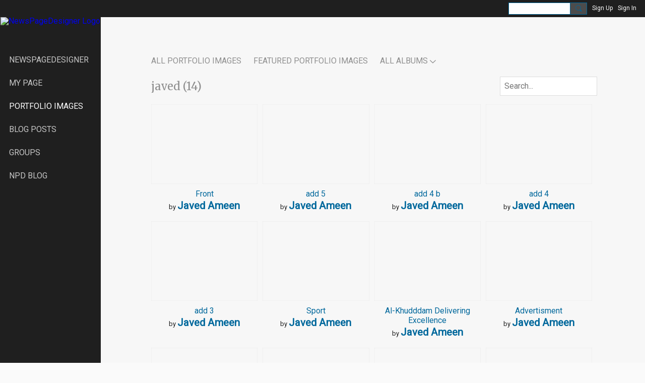

--- FILE ---
content_type: text/html; charset=UTF-8
request_url: https://newspagedesigner.org/pages/list/tag/javed
body_size: 38673
content:
<!DOCTYPE html>
<!--[if IE 9]> <html class="ie9" prefix="og: http://ogp.me/ns# fb: http://ogp.me/ns/fb#"> <![endif]-->
<!--[if !IE]><!--> <html prefix="og: http://ogp.me/ns# fb: http://ogp.me/ns/fb#"> <!--<![endif]-->
<head>
<script>
    dataLayerMain = [];
        </script>


<!-- Google Tag Manager -->
<script>(function(w,d,s,l,i){w[l]=w[l]||[];w[l].push({'gtm.start':
new Date().getTime(),event:'gtm.js'});var f=d.getElementsByTagName(s)[0],
j=d.createElement(s),dl=l!='dataLayer'?'&l='+l:'';j.async=true;j.src=
'https://www.googletagmanager.com/gtm.js?id='+i+dl;f.parentNode.insertBefore(j,f);
})(window,document,'script','dataLayerMain','GTM-T5W4WQ');</script>
<!-- End Google Tag Manager -->
    <meta http-equiv="Content-Type" content="text/html; charset=utf-8" />
    <title>javed - Portfolio images - NewsPageDesigner</title>
    <link rel="alternate" type="application/atom+xml" title="javed - Portfolio images - NewsPageDesigner" href="https://newspagedesigner.org/pages/feed/tag/javed" />    <link rel="icon" href="/favicon.ico?r=1591120590" type="image/x-icon" />
    <link rel="SHORTCUT ICON" href="/favicon.ico?r=1591120590" type="image/x-icon" />
    <meta name="description" content="Since 2002, Newspagedesigner is the original site for visual journalists to share their work, get feedback and get inspired." />
    <meta name="keywords" content="graphic, journalism, illustration, newspaper, infographics, magazine, newspapers, design, print" />
<meta name="title" content="javed - Portfolio images" />
<meta property="og:type" content="website" />
<meta property="og:url" content="https://newspagedesigner.org/pages/list/tag/javed" />
<meta property="og:title" content="javed - Portfolio images" />
<meta property="og:image" content="https://storage.ning.com/topology/rest/1.0/file/get/5916033483?profile=RESIZE_1024x1024" />
<link rel="image_src" href="https://newspagedesigner.org/appatar.png" />
<link href="https://fonts.googleapis.com/css?family=Fira+Sans:100|Fira+Sans:400|Fira+Sans:500|Fira+Sans:italic500|Fira+Sans:600|Fira+Sans:700|Montserrat:400|Montserrat:500|Montserrat:600" rel="stylesheet">
<script type="text/javascript">
    djConfig = { preventBackButtonFix: false, isDebug: false }
ning = {"CurrentApp":{"premium":true,"iconUrl":"\/appatar.png","url":"http:\/\/newspagedesigner3.ning.com","domains":["newspagedesigner.org"],"storageHost":"https:\/\/storage.ning.com","online":true,"privateSource":true,"id":"newspagedesigner3","appId":11434504,"description":"Since 2002, Newspagedesigner is the original site for visual journalists to share their work, get feedback and get inspired.","name":"NewsPageDesigner","owner":"2z02unvkt2sqf","createdDate":"2020-05-19T23:14:38.308Z","canBuyAddons":false,"fileDeleteUrl":"https:\/\/upload.ning.com\/topology\/rest\/1.0\/file\/remove\/","fileInfoUrl":"https:\/\/upload.ning.com\/topology\/rest\/1.0\/file\/info\/","t":"","category":{"graphic":null,"journalism":null,"illustration":null,"newspaper":null,"infographics":null,"magazine":null,"newspapers":null,"design":null,"print":null},"tags":["graphic","journalism","illustration","newspaper","infographics","magazine","newspapers","design","print"]},"CurrentProfile":null,"CurrentSitePage":{"bundleId":"11434504:Bundle:47522","sitePageTargetType":"photoBundle","id":"11434504:SitePage:47521","title":"Portfolio images","targetType":"photoBundle"},"ICOBoxConfig":{"ICOboxLaunched":false,"timestamp":1768376251,"status":null,"ICOCollectedResult":true},"maxFileUploadSize":7};
        (function(){
            if (!window.ning) { return; }

            var age, gender, rand, obfuscated, combined;

            obfuscated = document.cookie.match(/xgdi=([^;]+)/);
            if (obfuscated) {
                var offset = 100000;
                obfuscated = parseInt(obfuscated[1]);
                rand = obfuscated / offset;
                combined = (obfuscated % offset) ^ rand;
                age = combined % 1000;
                gender = (combined / 1000) & 3;
                gender = (gender == 1 ? 'm' : gender == 2 ? 'f' : 0);
                ning.viewer = {"age":age,"gender":gender};
            }
        })();

        window.xg = window.xg || {};
xg.captcha = {
    'shouldShow': false,
    'siteKey': '6Ldf3AoUAAAAALPgNx2gcXc8a_5XEcnNseR6WmsT'
};
xg.addOnRequire = function(f) { xg.addOnRequire.functions.push(f); };
xg.addOnRequire.functions = [];
xg.addOnFacebookLoad = function (f) { xg.addOnFacebookLoad.functions.push(f); };
xg.addOnFacebookLoad.functions = [];
xg._loader = {
    p: 0,
    loading: function(set) {  this.p++; },
    onLoad: function(set) {
                this.p--;
        if (this.p == 0 && typeof(xg._loader.onDone) == 'function') {
            xg._loader.onDone();
        }
    }
};
xg._loader.loading('xnloader');
if (window.bzplcm) {
    window.bzplcm._profileCount = 0;
    window.bzplcm._profileSend = function() { if (window.bzplcm._profileCount++ == 1) window.bzplcm.send(); };
}
xg._loader.onDone = function() {
            if(window.bzplcm)window.bzplcm.start('ni');
        xg.shared.util.parseWidgets();
    var addOnRequireFunctions = xg.addOnRequire.functions;
    xg.addOnRequire = function(f) { f(); };
    try {
        if (addOnRequireFunctions) { dojo.lang.forEach(addOnRequireFunctions, function(onRequire) { onRequire.apply(); }); }
    } catch (e) {
        if(window.bzplcm)window.bzplcm.ts('nx').send();
        throw e;
    }
    if(window.bzplcm) { window.bzplcm.stop('ni'); window.bzplcm._profileSend(); }
};
window.xn = { track: { event: function() {}, pageView: function() {}, registerCompletedFlow: function() {}, registerError: function() {}, timer: function() { return { lapTime: function() {} }; } } };</script>
<meta name="viewport" content="width=device-width, initial-scale=1.0">
<script type="text/javascript">less = { env: "development" }; </script>

<style type="text/css" media="screen,projection">
@import url(https://static.ning.com/newspagedesigner3/widgets/shared/less/unversioned/base/iconFont.css?xn_version=202601121642);

</style>
<link class="less-style less-base-and-theme-styles" rel="stylesheet" type="text/css" href="https://newspagedesigner.org/base-and-theme-styles-css" />


<style type="text/css" media="screen,projection">
@import url(https://fonts.googleapis.com/css?family=Arvo|Cookie|Josefin+Sans|Libre+Baskerville|Merriweather|Montserrat|PT+Sans|Playfair+Display|Quicksand|Raleway|Roboto|Roboto+Condensed:300|Sacramento|Satisfy|Ubuntu+Mono|Roboto|Roboto|Roboto);

</style>

</head>
<body class="page-pages page-pages-list page-pages-list-tag page-pages-list-tag-javed">
  <!-- Google Tag Manager (noscript) -->
<noscript><iframe src="https://www.googletagmanager.com/ns.html?id=GTM-T5W4WQ" height="0" width="0" style="display:none;visibility:hidden"></iframe></noscript>
<!-- End Google Tag Manager (noscript) -->

  <div class="before-content">
    <div id='fb-root'></div>
<script>
    window.fbAsyncInit = function () {
        FB.init({
            appId      : null,
            status     : true, // check login status
            cookie     : true, // enable cookies to allow the server to access the session
            xfbml      : 1, // parse XFBML
            version    : 'v7.0'
        });
        var n = xg.addOnFacebookLoad.functions.length;
        for (var i = 0; i < n; i++) {
            xg.addOnFacebookLoad.functions[i]();
        }
        xg.addOnFacebookLoad = function (f) { f(); };
        xg.addOnFacebookLoad.functions = [];
    };

    (function(w, d, s, debug) {
        function go(){
            var js, fjs = d.getElementsByTagName(s)[0], load = function(url, id) {
                if (d.getElementById(id)) {return;}
                js = d.createElement(s); js.src = url; js.id = id; js.async = true;
                fjs.parentNode.insertBefore(js, fjs);
            };
            //Facebook
            load('//connect.facebook.net/en_US/all'  + (debug ? '/debug' : '') + '.js', 'facebook-jssdk');
        }
        if (w.addEventListener) { w.addEventListener("load", go, false); }
        else if (w.attachEvent) { w.attachEvent("onload",go); }

    }(window, document, 'script', false));
</script>    
    <div class="ningbar cf">
    

        <ul class="ningbar-userLinks linkbar">

                <li>
                    <form id="xn_bar_menu_search" method="GET" action="/main/search/search">
                        <input class="globalsearch" type="search" name="q" value=""><button class="globalsearch-button" type="button" onclick="document.getElementById('xn_bar_menu_search').submit();return false"></button>
                    </form>
                </li>

                    <li><a href="https://newspagedesigner.org/main/authorization/signUp?target=https%3A%2F%2Fnewspagedesigner.org%2Fpages%2Flist%2Ftag%2Fjaved" class="ningbar-link">Sign Up</a></li>
                <li><a href="https://newspagedesigner.org/main/authorization/signIn?target=https%3A%2F%2Fnewspagedesigner.org%2Fpages%2Flist%2Ftag%2Fjaved" class="ningbar-link">Sign In</a></li>
        </ul>

    </div>
    

  </div>

  <div class="central-content cf">
    <header class="site-headerFrame">
      <div class="site-header container">
    <div class="site-nameLogo">
        <p class="header-siteNameLogo">
            <a href="/" class="header-siteName header-hidden" id="header-siteName" >
                newspagedesigner3
            </a>
            <a href="/" class="header-logoImage " >
                <img src="https://storage.ning.com/topology/rest/1.0/file/get/6817234885?profile=original" alt="NewsPageDesigner Logo" class="header-logoIMG">
            </a>
        </p>
    </div>
        <nav class="header-nav navbar">
        <div class="occasional-button">
          <button class="button button-iconic">
            <i class="icon icon-menu"></i>
          </button>
        </div>
        <ul class="mainTab">
            <li  class="mainTab-item ">
                    <a class="" href="https://newspagedesigner.org/home" data-pageType="customPage"  >
                    <span>Newspagedesigner</span>
                </a>
                </li><li  class="mainTab-item ">
                    <a class="" href="https://newspagedesigner.org/main/authorization/signIn?target=%2Fmy%2Fprofile" data-pageType="profilePage"  >
                    <span>MY PAGE</span>
                </a>
                </li><li  class="mainTab-item active">
                    <a class="" href="https://newspagedesigner.org/pages" data-pageType="photoBundle"  >
                    <span>Portfolio images</span>
                </a>
                </li><li  class="mainTab-item ">
                    <a class="" href="https://newspagedesigner.org/profiles/blogs" data-pageType="blogBundle"  >
                    <span>Blog posts</span>
                </a>
                </li><li  class="mainTab-item ">
                    <a class="" href="https://newspagedesigner.org/groups" data-pageType="groupHub"  >
                    <span>Groups</span>
                </a>
                </li><li  class="mainTab-item ">
                    <a class="" href="https://newspagedesigner.org/blogs" data-pageType="blogBundle"  >
                    <span>NPD BLOG</span>
                </a>
                </li>
        </ul>
    </nav>

</div>

    </header>

    <section class="site-bodyFrame">

      <div class="site-body container">
        <header class="content-header cf">
    <div class="page_header">
            <h1 class="content-name pull-left">Portfolio images</h1>

        <div class="content-actions pull-right">
            <ul class="linkbar linkbar-iconic">
            </ul>
        </div>
    </div>

        <nav class="content-nav condenseable subnavBar cl">
            
<ul class="subnav expanded" data-more="More">
        <li class="">
            <a href="https://newspagedesigner.org/pages">All portfolio images
            </a>
        </li>
        <li class="">
            <a href="https://newspagedesigner.org/pages/list/featured">Featured Portfolio images
            </a>
        </li>
        <li class=" hasNestedItems">
            <a href="https://newspagedesigner.org/pages/list/categoriesAsAlbums">All Albums
            </a>
                <span class="icon icon-downSubmenu"></span>
                <ul class="nested">
                        <li ><a href="https://newspagedesigner.org/pages/News">News</a></li>
                        <li ><a href="https://newspagedesigner.org/pages/Opinion">Opinion</a></li>
                        <li ><a href="https://newspagedesigner.org/pages/Sports">Sports</a></li>
                        <li ><a href="https://newspagedesigner.org/pages/Features">Features</a></li>
                        <li ><a href="https://newspagedesigner.org/pages/Graphics">Graphics</a></li>
                        <li ><a href="https://newspagedesigner.org/pages/Newspaper">Newspaper</a></li>
                        <li ><a href="https://newspagedesigner.org/pages/Magazine">Magazine</a></li>
                    <div class="act-bg"></div>
                </ul>
        </li>
</ul>

        </nav>

</header>
<section class="content-body entry">
    <div class="row">
                <div class="span16 tablet16 mobile16 column">
                            <div class="section-primaryContent ">
                                <div class="photoListPage grid-frame sheet">
        <div class="row row-narrower2">
            <div class="pageSearch-outer">
                <header class="module-header">
                    <h3 class="module-name">javed (14)</h3>
                </header>
                <div class="pull-right list-actions">
                        <form action="https://newspagedesigner.org/pages/list/tag" class="bundlePage-search">
                            <input type="hidden" name="tz" value="">
                            <input class="textfield" type="text" value="" name="q" placeholder="Search..." data-ux="search-event-input">
                        </form>
                </div>
            </div>
        </div>
        <section class="module-body">
            <ul class="matrix row">
                    <li class="matrix-itemFluid photoListPage-entry">
                        <a class="matrix-item matrix-sheet" href="https://newspagedesigner.org/pages/front-729?context=tag-javed">
                            <div class="matrix-media-4-3"
                                 style="background-image: url(https://storage.ning.com/topology/rest/1.0/file/get/5807860659?profile=RESIZE_400x&amp;width=400);">
                            </div>
                        </a>
                        <div class="photo-item-description">
                            <h4 class="photo-item-title">
                                <a href="https://newspagedesigner.org/pages/front-729?context=tag-javed">Front</a>
                            </h4>
                            <p class="photo-item-contributor">
                                by <a href="/members/JavedAmeen">Javed Ameen</a>
                            </p>
                        </div>

                    </li>
                    <li class="matrix-itemFluid photoListPage-entry">
                        <a class="matrix-item matrix-sheet" href="https://newspagedesigner.org/pages/add-5-half-page-color?context=tag-javed">
                            <div class="matrix-media-4-3"
                                 style="background-image: url(https://storage.ning.com/topology/rest/1.0/file/get/5807783690?profile=RESIZE_400x&amp;width=400);">
                            </div>
                        </a>
                        <div class="photo-item-description">
                            <h4 class="photo-item-title">
                                <a href="https://newspagedesigner.org/pages/add-5-half-page-color?context=tag-javed">add 5</a>
                            </h4>
                            <p class="photo-item-contributor">
                                by <a href="/members/JavedAmeen">Javed Ameen</a>
                            </p>
                        </div>

                    </li>
                    <li class="matrix-itemFluid photoListPage-entry">
                        <a class="matrix-item matrix-sheet" href="https://newspagedesigner.org/pages/add-4-b?context=tag-javed">
                            <div class="matrix-media-4-3"
                                 style="background-image: url(https://storage.ning.com/topology/rest/1.0/file/get/5807737464?profile=RESIZE_400x&amp;width=400);">
                            </div>
                        </a>
                        <div class="photo-item-description">
                            <h4 class="photo-item-title">
                                <a href="https://newspagedesigner.org/pages/add-4-b?context=tag-javed">add 4 b</a>
                            </h4>
                            <p class="photo-item-contributor">
                                by <a href="/members/JavedAmeen">Javed Ameen</a>
                            </p>
                        </div>

                    </li>
                    <li class="matrix-itemFluid photoListPage-entry">
                        <a class="matrix-item matrix-sheet" href="https://newspagedesigner.org/pages/add-4?context=tag-javed">
                            <div class="matrix-media-4-3"
                                 style="background-image: url(https://storage.ning.com/topology/rest/1.0/file/get/5807765059?profile=RESIZE_400x&amp;width=400);">
                            </div>
                        </a>
                        <div class="photo-item-description">
                            <h4 class="photo-item-title">
                                <a href="https://newspagedesigner.org/pages/add-4?context=tag-javed">add 4</a>
                            </h4>
                            <p class="photo-item-contributor">
                                by <a href="/members/JavedAmeen">Javed Ameen</a>
                            </p>
                        </div>

                    </li>
                    <li class="matrix-itemFluid photoListPage-entry">
                        <a class="matrix-item matrix-sheet" href="https://newspagedesigner.org/pages/add-3?context=tag-javed">
                            <div class="matrix-media-4-3"
                                 style="background-image: url(https://storage.ning.com/topology/rest/1.0/file/get/5807727901?profile=RESIZE_400x&amp;width=400);">
                            </div>
                        </a>
                        <div class="photo-item-description">
                            <h4 class="photo-item-title">
                                <a href="https://newspagedesigner.org/pages/add-3?context=tag-javed">add 3</a>
                            </h4>
                            <p class="photo-item-contributor">
                                by <a href="/members/JavedAmeen">Javed Ameen</a>
                            </p>
                        </div>

                    </li>
                    <li class="matrix-itemFluid photoListPage-entry">
                        <a class="matrix-item matrix-sheet" href="https://newspagedesigner.org/pages/sport-888?context=tag-javed">
                            <div class="matrix-media-4-3"
                                 style="background-image: url(https://storage.ning.com/topology/rest/1.0/file/get/5807699886?profile=RESIZE_400x&amp;width=400);">
                            </div>
                        </a>
                        <div class="photo-item-description">
                            <h4 class="photo-item-title">
                                <a href="https://newspagedesigner.org/pages/sport-888?context=tag-javed">Sport</a>
                            </h4>
                            <p class="photo-item-contributor">
                                by <a href="/members/JavedAmeen">Javed Ameen</a>
                            </p>
                        </div>

                    </li>
                    <li class="matrix-itemFluid photoListPage-entry">
                        <a class="matrix-item matrix-sheet" href="https://newspagedesigner.org/pages/al-khudddam-delivering-excellence-2?context=tag-javed">
                            <div class="matrix-media-4-3"
                                 style="background-image: url(https://storage.ning.com/topology/rest/1.0/file/get/5807689456?profile=RESIZE_400x&amp;width=400);">
                            </div>
                        </a>
                        <div class="photo-item-description">
                            <h4 class="photo-item-title">
                                <a href="https://newspagedesigner.org/pages/al-khudddam-delivering-excellence-2?context=tag-javed">Al-Khudddam Delivering Excellence</a>
                            </h4>
                            <p class="photo-item-contributor">
                                by <a href="/members/JavedAmeen">Javed Ameen</a>
                            </p>
                        </div>

                    </li>
                    <li class="matrix-itemFluid photoListPage-entry">
                        <a class="matrix-item matrix-sheet" href="https://newspagedesigner.org/pages/al-khudddam-delivering-excellence-1?context=tag-javed">
                            <div class="matrix-media-4-3"
                                 style="background-image: url(https://storage.ning.com/topology/rest/1.0/file/get/5807687300?profile=RESIZE_400x&amp;width=400);">
                            </div>
                        </a>
                        <div class="photo-item-description">
                            <h4 class="photo-item-title">
                                <a href="https://newspagedesigner.org/pages/al-khudddam-delivering-excellence-1?context=tag-javed">Advertisment</a>
                            </h4>
                            <p class="photo-item-contributor">
                                by <a href="/members/JavedAmeen">Javed Ameen</a>
                            </p>
                        </div>

                    </li>
                    <li class="matrix-itemFluid photoListPage-entry">
                        <a class="matrix-item matrix-sheet" href="https://newspagedesigner.org/pages/front-974?context=tag-javed">
                            <div class="matrix-media-4-3"
                                 style="background-image: url(https://storage.ning.com/topology/rest/1.0/file/get/5807618898?profile=RESIZE_400x&amp;width=400);">
                            </div>
                        </a>
                        <div class="photo-item-description">
                            <h4 class="photo-item-title">
                                <a href="https://newspagedesigner.org/pages/front-974?context=tag-javed">Front</a>
                            </h4>
                            <p class="photo-item-contributor">
                                by <a href="/members/JavedAmeen">Javed Ameen</a>
                            </p>
                        </div>

                    </li>
                    <li class="matrix-itemFluid photoListPage-entry">
                        <a class="matrix-item matrix-sheet" href="https://newspagedesigner.org/pages/sport-469?context=tag-javed">
                            <div class="matrix-media-4-3"
                                 style="background-image: url(https://storage.ning.com/topology/rest/1.0/file/get/5807644265?profile=RESIZE_400x&amp;width=400);">
                            </div>
                        </a>
                        <div class="photo-item-description">
                            <h4 class="photo-item-title">
                                <a href="https://newspagedesigner.org/pages/sport-469?context=tag-javed">Sport</a>
                            </h4>
                            <p class="photo-item-contributor">
                                by <a href="/members/JavedAmeen">Javed Ameen</a>
                            </p>
                        </div>

                    </li>
                    <li class="matrix-itemFluid photoListPage-entry">
                        <a class="matrix-item matrix-sheet" href="https://newspagedesigner.org/pages/al-khuddam-wide?context=tag-javed">
                            <div class="matrix-media-4-3"
                                 style="background-image: url(https://storage.ning.com/topology/rest/1.0/file/get/5807586061?profile=RESIZE_400x&amp;width=400);">
                            </div>
                        </a>
                        <div class="photo-item-description">
                            <h4 class="photo-item-title">
                                <a href="https://newspagedesigner.org/pages/al-khuddam-wide?context=tag-javed">Al-Khuddam wide</a>
                            </h4>
                            <p class="photo-item-contributor">
                                by <a href="/members/JavedAmeen">Javed Ameen</a>
                            </p>
                        </div>

                    </li>
                    <li class="matrix-itemFluid photoListPage-entry">
                        <a class="matrix-item matrix-sheet" href="https://newspagedesigner.org/pages/al-lhuddam-tourism-conclave?context=tag-javed">
                            <div class="matrix-media-4-3"
                                 style="background-image: url(https://storage.ning.com/topology/rest/1.0/file/get/5807532894?profile=RESIZE_400x&amp;width=400);">
                            </div>
                        </a>
                        <div class="photo-item-description">
                            <h4 class="photo-item-title">
                                <a href="https://newspagedesigner.org/pages/al-lhuddam-tourism-conclave?context=tag-javed">Al-Lhuddam Tourism Conclave</a>
                            </h4>
                            <p class="photo-item-contributor">
                                by <a href="/members/JavedAmeen">Javed Ameen</a>
                            </p>
                        </div>

                    </li>
                    <li class="matrix-itemFluid photoListPage-entry">
                        <a class="matrix-item matrix-sheet" href="https://newspagedesigner.org/pages/front-888?context=tag-javed">
                            <div class="matrix-media-4-3"
                                 style="background-image: url(https://storage.ning.com/topology/rest/1.0/file/get/5807499286?profile=RESIZE_400x&amp;width=400);">
                            </div>
                        </a>
                        <div class="photo-item-description">
                            <h4 class="photo-item-title">
                                <a href="https://newspagedesigner.org/pages/front-888?context=tag-javed">Front</a>
                            </h4>
                            <p class="photo-item-contributor">
                                by <a href="/members/JavedAmeen">Javed Ameen</a>
                            </p>
                        </div>

                    </li>
                    <li class="matrix-itemFluid photoListPage-entry">
                        <a class="matrix-item matrix-sheet" href="https://newspagedesigner.org/pages/rahim-motors-duro-dz-offer-advertisment?context=tag-javed">
                            <div class="matrix-media-4-3"
                                 style="background-image: url(https://storage.ning.com/topology/rest/1.0/file/get/5807340856?profile=RESIZE_400x&amp;width=400);">
                            </div>
                        </a>
                        <div class="photo-item-description">
                            <h4 class="photo-item-title">
                                <a href="https://newspagedesigner.org/pages/rahim-motors-duro-dz-offer-advertisment?context=tag-javed">Advertisment</a>
                            </h4>
                            <p class="photo-item-contributor">
                                by <a href="/members/JavedAmeen">Javed Ameen</a>
                            </p>
                        </div>

                    </li>
            </ul>
        </section>
        <footer class="module-footer cf">
            <a href="https://newspagedesigner.org/pages/feed/tag/javed" title="RSS">
                <i class="icon icon-rss">RSS</i>
            </a>
        </footer>
</div>

                            </div>
                </div>
    </div>
</section>

      </div>

    </section>

    <footer class="site-footerFrame">
      <div class="site-footer container cf">
    <p class="footer-right">
            
            <a href="https://newspagedesigner.org/main/authorization/signUp?target=https%3A%2F%2Fnewspagedesigner.org%2Fmain%2Findex%2Freport" dojoType="PromptToJoinLink" _joinPromptText="Please sign up or sign in to complete this step." _hasSignUp="true" _signInUrl="https://newspagedesigner.org/main/authorization/signIn?target=https%3A%2F%2Fnewspagedesigner.org%2Fmain%2Findex%2Freport">Report an Issue</a> &nbsp;|&nbsp;
        <a href="https://newspagedesigner.org/main/authorization/termsOfService?previousUrl=https%3A%2F%2Fnewspagedesigner.org%2Fpages%2Flist%2Ftag%2Fjaved">Terms of Service</a>
    </p>
    <p class="footer-left">
        © 2026&nbsp;NewsPageDesigner&nbsp;&nbsp;
        <span class="poweredBy-text">
    Powered by     <a class="poweredBy-logo" href="https://www.ning.com/" title="" alt="" rel="dofollow">
        <img class="poweredbylogo" width="37" height="15" src="https://static.ning.com/newspagedesigner3/widgets/index/gfx/NING_MM_footer_blk1.png?xn_version=202601121642"
             title="Ning Website Builder" alt="Website builder | Create website | Ning.com">
    </a>
</span>

    </p>
</div>


    </footer>

  </div>

  <div class="after-content">
    <div id="xj_baz17246" class="xg_theme"></div>
<div id="xg_overlay" style="display:none;">
<!--[if lte IE 6.5]><iframe></iframe><![endif]-->
</div>
<!--googleoff: all--><noscript>
	<style type="text/css" media="screen">
        #xg { position:relative;top:120px; }
        #xn_bar { top:120px; }
	</style>
	<div class="errordesc noscript">
		<div>
            <h3><strong>Hello, you need to enable JavaScript to use NewsPageDesigner.</strong></h3>
            <p>Please check your browser settings or contact your system administrator.</p>
			<img src="/xn_resources/widgets/index/gfx/jstrk_off.gif" alt="" height="1" width="1" />
		</div>
	</div>
</noscript><!--googleon: all-->

<script>
        /* TODO: added checked for missing object on page */
        if (typeof xg.shared === "undefined") { xg.shared = {} }
        xg.shared.templates = {"xg.shared.util":{"shared\/moreOfAddon.mustache":"<div class=\"add__example\">\n    <div class=\"add__example_img tile\"\n         data-scale=\"2.4\"\n         data-image=\"{{dataImage}}\"><\/div>\n    <div class=\"add__example_description\">\n        <h3 class=\"add__example_title\">{{addonTitle}}<\/h3>\n        <div class=\"overflow_scroll\">\n            <p>{{addonDescription}}<\/p>\n        <\/div>\n        <div class=\"add__example_actions to_bottom\">\n            <span class=\"price\">{{#DUaddon}}{{fromText}}{{\/DUaddon}}{{^DUaddon}}{{addonCurrency}}{{addonPrice}}{{\/DUaddon}} \/ {{addonPeriod}}<\/span>\n            {{^DUaddon}}\n            <button class=\"ds-button js_show_buyDetails\" data-addon=\"{{addonId}}\">\n                <span>{{addText}}<\/span>\n            <\/button>\n            {{\/DUaddon}}\n        <\/div>\n    <\/div>\n\n<\/div>\n{{#DUaddon}}\n<div class=\"align-center\">\n    <span class=\"payment-switcher\">\n        <input class=\"switcher__input\" type=\"checkbox\" name=\"watched\" id=\"du_switcher_payment_period\">\n        <label class=\"switcher__label\" for=\"du_switcher_payment_period\">\n            <span class=\"switcher__text left\">{{monthly}}<\/span>\n            <span class=\"switcher__text right\">{{annual}}<\/span>\n        <\/label>\n    <\/span>\n<\/div>\n<div data-type=\"popupActivate\">\n\n    <div class=\"storage_block_info after_info\">\n        <div class=\"extra_storage\">\n            <h3 class=\"extra_storage_title\">{{addonTitle}}<\/h3>\n            <p class=\"extra_storage_description\">{{descriptionText}}<\/p>\n            <ul class=\"sell_list\">\n                {{#duAddonsData.Month}}\n                <li class=\"sell_item\">\n                    <input class=\"disk-usage\" id=\"sell_select_{{product}}\" data-slug=\"{{slug}}\" {{#default}}checked{{\/default}} type=\"radio\" name=\"sell_select\">\n                    <label for=\"sell_select_{{product}}\">{{capacity}} GB <span class=\"cost\">{{currency}}{{price}}<\/span><\/label>\n                    <span class=\"radio__icon_mini\"><\/span>\n                <\/li>\n                {{\/duAddonsData.Month}}\n            <\/ul>\n            <span class=\"info_prices\">*{{pricesText}}<\/span>\n        <\/div>\n\n        <div class=\"payment_wrapper\">\n            {{{paymentContent}}}\n        <\/div>\n    <\/div>\n<\/div>\n{{\/DUaddon}}"}}</script>

<div id="i18n" style="display: none;" data-locale="en_US"
        data-messages='{"MAX_CHARACTERS_IS":"We\u2019re sorry. The maximum number of characters is %1$s.","ADD":"Add","ADDON_PRICE_FROM":"from %1$s%2$s","PRICES_SHOWN_PER_MONTH":"Monthly price","ADDON_DU_PAID_DESCRIPTION_SHORT":"You can get more disc space by purchasing the Extra storage addon.","MONTHLY":"Monthly","ANNUAL":"Annual","CLOSE":"Close","OK":"OK","CANCEL":"Cancel","CONFIRMATION":"Confirmation","FRAME_BUSTING_MSG_TITLE":"We\u2019re sorry, this site can\u2019t be embedded in a frame.","FRAME_BUSTING_MSG":"If you\u2019re trying to set up your own domain for your Ning Network, please click here for more information on how to set it up properly. Or, click here to go to the original site.","LOADING":"Loading\u2026","JOIN_NOW":"Join Now","SIGN_UP":"Sign Up","SIGN_IN":"Sign In","PENDING_PROMPT_TITLE":"Membership Pending Approval","YOU_CAN_DO_THIS":"You can do this once your membership has been approved by the administrators."}'></div>
<script type="text/javascript" src="https://static.ning.com/newspagedesigner3/widgets/lib/core.min.js?xn_version=202601121642"></script><script>
var sources = ["https:\/\/e-commerce.ning.com\/public\/api\/sdk.js","https:\/\/static.ning.com\/newspagedesigner3\/widgets\/lib\/js\/jquery\/jquery-ui.min.js?xn_version=202601121642","https:\/\/static.ning.com\/newspagedesigner3\/widgets\/lib\/js\/decimal\/decimal.min.js?xn_version=202601121642","https:\/\/storage.ning.com\/topology\/rest\/1.0\/file\/get\/5176775866?profile=original&r=1715244581"];
var numSources = sources.length;
var heads = document.getElementsByTagName('head');
var node = heads.length > 0 ? heads[0] : document.body;
var onloadFunctionsObj = {};
var createScriptTagFunc = function (source) {
    var script = document.createElement('script');

    script.type = 'text/javascript';
    var currentOnLoad = function () {
         xg._loader.onLoad(source);
    };
    if (script.readyState) { //for IE (including IE9)
         script.onreadystatechange = function () {
             if (script.readyState == 'complete' || script.readyState == 'loaded') {
                 script.onreadystatechange = null;
                 currentOnLoad();
             }
         }
    } else {
        script.onerror = script.onload = currentOnLoad;
    }
    script.src = source;
    node.appendChild(script);
};
for (var i = 0; i < numSources; i++) {
    xg._loader.loading(sources[i]);
    createScriptTagFunc(sources[i]);
}
</script>
<script type="text/javascript">
if (!ning._) {ning._ = {}}
ning._.compat = { encryptedToken: "<empty>" }
ning._.CurrentServerTime = "2026-01-14T07:37:31+00:00";
ning._.probableScreenName = "";
ning._.domains = {
    base: 'ning.com',
    ports: { http: '80', ssl: '443' }
};
ning.loader.version = '202601121642_1'; // DEP-260112_1:191a92e 40
djConfig.parseWidgets = false;
</script>
    <script type="text/javascript">
        xg.token = '';
xg.canTweet = false;
xg.cdnHost = 'static.ning.com';
xg.version = '202601121642';
xg.staticRoot = 'newspagedesigner3';
xg.xnTrackHost = "coll.ning.com:80";
xg.cdnDefaultPolicyHost = 'static';
xg.cdnPolicy = [];
xg.global = xg.global || {};
xg.global.currentMozzle = 'pages';
xg.global.requestBase = '';
xg.num_thousand_sep = ",";
xg.num_decimal_sep = ".";
    (function() {
        dojo.addOnLoad(function() {
            if(window.bzplcm) { window.bzplcm.ts('hr'); window.bzplcm._profileSend(); }
                    });
                    ning.loader.require('xg.index.like.likeButton', 'xg.index.facebookLike', 'xg.shared.subnav', 'xg.shared.SubTabHover', 'xg.shared.PromptToJoinLink', 'xg.index.index.frameResizable', 'xg.index.index.tabChange', function() { xg._loader.onLoad('xnloader'); });
            })();
    </script>
<script type="text/javascript">
try {
var pageTracker = _gat._getTracker("UA-9434933-2");
pageTracker._trackPageview();
} catch(err) {}</script>
<script type="text/javascript">

  var _gaq = _gaq || [];
  _gaq.push(['_setAccount', 'UA-26543891-1']);
  _gaq.push(['_trackPageview']);

  (function() {
    var ga = document.createElement('script'); ga.type = 'text/javascript'; ga.async = true;
    ga.src = ('https:' == document.location.protocol ? 'https://ssl' : 'http://www') + '.google-analytics.com/ga.js';
    var s = document.getElementsByTagName('script')[0]; s.parentNode.insertBefore(ga, s);
  })();

</script><script>
    document.addEventListener("DOMContentLoaded", function () {
        if (!window.dataLayerMain) {
            return;
        }
        var handler = function (event) {
            var element = event.currentTarget;
            if (element.hasAttribute('data-track-disable')) {
                return;
            }
            var options = JSON.parse(element.getAttribute('data-track'));
            window.dataLayerMain.push({
                'event'         : 'trackEvent',
                'eventType'     : 'googleAnalyticsNetwork',
                'eventCategory' : options && options.category || '',
                'eventAction'   : options && options.action || '',
                'eventLabel'    : options && options.label || '',
                'eventValue'    : options && options.value || ''
            });
            if (options && options.ga4) {
                window.dataLayerMain.push(options.ga4);
            }
        };
        var elements = document.querySelectorAll('[data-track]');
        for (var i = 0; i < elements.length; i++) {
            elements[i].addEventListener('click', handler);
        }
    });
</script>

    
  </div>
</body>
</html>
